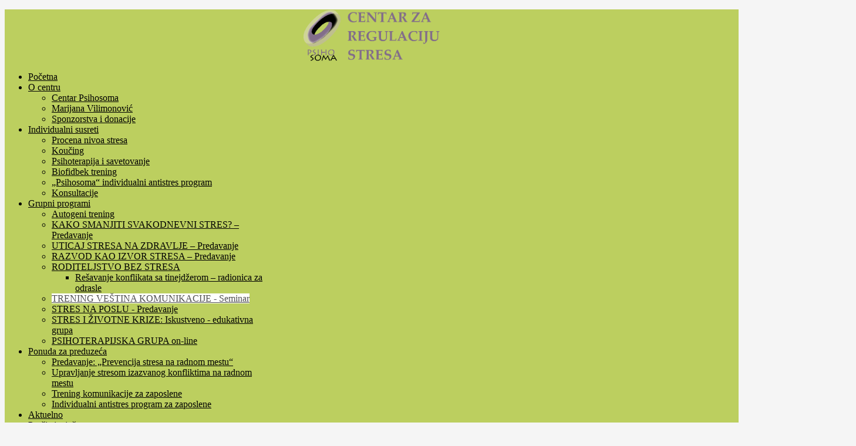

--- FILE ---
content_type: text/html; charset=utf-8
request_url: https://psihosoma.rs/grupni-programi/trening-vestina-komunikacije-seminar
body_size: 11752
content:
<!DOCTYPE HTML>
<html lang="sr-yu" dir="ltr" data-config='{"twitter":0,"plusone":0,"facebook":0,"style":"default"}'>

<head>
<meta charset="utf-8" />
<meta http-equiv="X-UA-Compatible" content="IE=edge,chrome=1">
<meta name="viewport" content="width=device-width, initial-scale=1">
<base href="https://psihosoma.rs/grupni-programi/trening-vestina-komunikacije-seminar" />
	<meta name="description" content="Centar za regulaciju stresa PSIHOSOMA je osnovan sa idejom da najširoj populaciji pruži informacije, veštine i znanja o stresu, uticaju stresa na zdravlje i načinima prevazilaženja stresnih situacija." />
	<meta name="generator" content="SuperSajtovi.rs - profesionalna izrada web sajtova i agencija za digitalni marketing" />
	<title>TRENING VEŠTINA KOMUNIKACIJE - Seminar - Psihosoma - Centar za regulaciju stresa</title>
	<link href="/templates/legend_j3/favicon.ico" rel="shortcut icon" type="image/vnd.microsoft.icon" />
	<link href="https://psihosoma.rs//plugins/content/bt_socialshare/assets/bt_socialshare.css" rel="stylesheet" type="text/css" />
	<link href="/cache/widgetkit/widgetkit-a31855c9.css" rel="stylesheet" type="text/css" />
	<link href="/plugins/system/jce/css/content.css?708f7a22c6527b9a0e73c7ae287272c7" rel="stylesheet" type="text/css" />
	<link href="/plugins/system/jcemediabox/css/jcemediabox.css?1d12bb5a40100bbd1841bfc0e498ce7b" rel="stylesheet" type="text/css" />
	<link href="/plugins/system/jcemediabox/themes/standard/css/style.css?50fba48f56052a048c5cf30829163e4d" rel="stylesheet" type="text/css" />
	<link href="/templates/legend_j3/css/bootstrap.css" rel="stylesheet" type="text/css" />
	<link href="/media/com_rsform/css/front.css?708f7a22c6527b9a0e73c7ae287272c7" rel="stylesheet" type="text/css" />
	<link href="/media/com_acymailing/css/module_default.css?v=1498026122" rel="stylesheet" type="text/css" />
	<script src="/media/jui/js/jquery.min.js?708f7a22c6527b9a0e73c7ae287272c7" type="text/javascript"></script>
	<script src="/media/jui/js/jquery-noconflict.js?708f7a22c6527b9a0e73c7ae287272c7" type="text/javascript"></script>
	<script src="/media/jui/js/jquery-migrate.min.js?708f7a22c6527b9a0e73c7ae287272c7" type="text/javascript"></script>
	<script src="/cache/widgetkit/widgetkit-d6eefc02.js" type="text/javascript"></script>
	<script src="/plugins/system/jcemediabox/js/jcemediabox.js?0c56fee23edfcb9fbdfe257623c5280e" type="text/javascript"></script>
	<script src="/media/com_rsform/js/script.js?708f7a22c6527b9a0e73c7ae287272c7" type="text/javascript"></script>
	<script src="/media/com_acymailing/js/acymailing_module.js?v=570" type="text/javascript" async="async"></script>
	<script src="/media/jui/js/bootstrap.min.js?708f7a22c6527b9a0e73c7ae287272c7" type="text/javascript"></script>
	<script type="text/javascript">
JCEMediaBox.init({popup:{width:"",height:"",legacy:0,lightbox:0,shadowbox:0,resize:1,icons:1,overlay:1,overlayopacity:0.8,overlaycolor:"#000000",fadespeed:500,scalespeed:500,hideobjects:0,scrolling:"fixed",close:2,labels:{'close':'Close','next':'Next','previous':'Previous','cancel':'Cancel','numbers':'{$current} of {$total}'},cookie_expiry:"",google_viewer:0},tooltip:{className:"tooltip",opacity:0.8,speed:150,position:"br",offsets:{x: 16, y: 16}},base:"/",imgpath:"plugins/system/jcemediabox/img",theme:"standard",themecustom:"",themepath:"plugins/system/jcemediabox/themes",mediafallback:0,mediaselector:"audio,video"});RSFormProUtils.addEvent(window, 'load', function(){
	RSFormPro.setHTML5Validation('3', false, {"parent":"","field":"rsform-error"}, 0);  
});	if(typeof acymailing == 'undefined'){
					var acymailing = Array();
				}
				acymailing['NAMECAPTION'] = 'Ime i prezime';
				acymailing['NAME_MISSING'] = 'Molimo unesite vaše ime';
				acymailing['EMAILCAPTION'] = 'E-mail';
				acymailing['VALID_EMAIL'] = 'Molimo unesite valjanu e-mail adresu';
				acymailing['ACCEPT_TERMS'] = 'Molimo proverite Uslove i odredbe';
				acymailing['CAPTCHA_MISSING'] = 'Molimo unesite sigurnosni kod prikazan na slici';
				acymailing['NO_LIST_SELECTED'] = 'Please select the lists you want to subscribe to';
		
                !function(f,b,e,v,n,t,s){if(f.fbq)return;n=f.fbq=function(){n.callMethod?
                n.callMethod.apply(n,arguments):n.queue.push(arguments)};if(!f._fbq)f._fbq=n;
                n.push=n;n.loaded=!0;n.version="2.0";n.queue=[];t=b.createElement(e);t.async=!0;
                t.src=v;s=b.getElementsByTagName(e)[0];s.parentNode.insertBefore(t,s)}(window,
                document,"script","//connect.facebook.net/en_US/fbevents.js");

                fbq("init", "368613810218273");
                fbq("track", "PageView");
            
	</script>
	<meta property="og:type" content="article" />
	<meta property="og:title" content="TRENING VEŠTINA KOMUNIKACIJE - Seminar" />
	<meta property="og:url" content="https://psihosoma.rs/grupni-programi/trening-vestina-komunikacije-seminar" />
	<meta property="og:description" content="2 dana = 16 sati treninga
Na treningu ćete naučiti kako DA:

odlučno izrazite svoj stav i mi&scaron;ljenje
se zauzmete za sebe
smanjite doživljaj nelagodnosti u komunikaciji
prepoznate manipulaciju
uputite i prihvatite pohvalu i kritiku
naučite da kažete NE

* Trening se odvija dva d" />
	<meta property="og:image" content="https://psihosoma.rs/images/vestina-komunikacije.jpg" />

<link rel="apple-touch-icon-precomposed" href="/templates/legend_j3/apple_touch_icon.png" />
<link rel="stylesheet" href="/templates/legend_j3/css/uikit.css" />
<link rel="stylesheet" href="/templates/legend_j3/css/base.css" />
<link rel="stylesheet" href="/templates/legend_j3/css/extensions.css" />
<link rel="stylesheet" href="/templates/legend_j3/css/tools.css" />
<link rel="stylesheet" href="/templates/legend_j3/css/layout.css" />
<link rel="stylesheet" href="/templates/legend_j3/css/menus.css" />
<style>.wrapper, .uk-container { max-width: 1250px; }
.at-boxed .fixed-header {max-width: 1250px; }
.at-full-width .fixed-header {width: 1250px; }
body, pre, .uk-tab > li.uk-active > a, .k2CommentItem a { color: #000000; }
html, body { background-color: #F5F5F5; }
@media (max-width: 959px){ html, .uk-offcanvas-bar, #page { background-color: #9B53BD !important; }}
@media (min-width: 959px) and (max-width: 1080px) {.menubar{display: none} .uk-navbar-toggle {display: block !important}}
a, .wk-slideshow .caption a, .wk-slideshow-scroll .nav li.active span, .loadmore-more, .loadmore-text, .uk-tab > li > a, .uk-button-link, .k2CommentItem span.lcItemTitle a, dl.tabs dt, .sprocket-mosaic-loadmore { color: #3D3D3C; }
a:hover, a:focus, #toolbar ul.menu li a:hover span, .menu-sidebar a.current, .menu-sidebar a:hover, .menu-sidebar li > span:hover, .menu-sidebar a:hover, .k2CommentItem a:hover, .uk-tab > li > a:focus, .uk-tab > li.uk-open > a, .uk-button-link:hover, .uk-button-link:focus, .uk-button-link:active, .uk-button-link.uk-active, .sprocket-mosaic-loadmore:hover { color: #BCCF5F; }
#at-container, .uk-tab > li.uk-active > a, .uk-modal-dialog, #content { background-color: #FFFFFF; }
.footer-body, #copyright p, #footer p, #bottom-c h3.module-title { color: #000000; }
.footer-body a, .footer-body .menu-sidebar a, .footer-body .menu-sidebar li > span, #copyright a, .footer-body .menu-sidebar a.level1 > span i { color: #000000; }
.footer-body a:hover, .footer-body .menu-sidebar a:hover, .footer-body .menu-sidebar li > span:hover, #copyright a:hover  { color: #8F1489; }
.searchbox input::-webkit-input-placeholder { color: #000000; }
.searchbox input::-moz-placeholder { color: #000000; }
.searchbox input, .searchbox button, .searchbox input.placeholder, .uk-search:before { color: #000000; }
.searchbox .results li.results-header, .searchbox .results li.more-results, .searchbox .results li.result { color: #000000; }
.searchbox .results, .searchbox .results li.results-header, .searchbox .results li.more-results, .searchbox .results li.result { background-color: #FFFFFF; }
#article-index, .article-index { background-color: #FFFFFF; }
#toolbar p { color: #000000; }
#header, #toolbar { background-color: #BCCF5F; }
#logo, #header-responsive{ background-color: #BCCF5F; }
.is-sticky .fixed-header{ border-bottom-color: #BCCF5F; }
#bottom-c { background-color: #BCCF5F; }
#slider { background-color: #000000 !important; }
.spotlight .overlay-default, .spotlight .overlay, .sprocket-mosaic-hover { background-color: rgba(0,0,0,0.55) !important; }
.custom-module:before, .mod-overlay .slide-bg:before, .uk-overlay-area { background: rgba(0,0,0,0.55) !important; }
.mod-overlay h1, .mod-overlay h2, .mod-overlay h3, .mod-overlay h4, .mod-overlay h5, .mod-overlay h6, .mod-overlay, .mod-overlay p, .spotlight .overlay-default, .sprocket-mosaic-hover, .mod-overlay .block-icon, .mod-overlay .big-icon{ color: #FFFFFF !important; }
.menu-dropdown a.level1, .menu-dropdown span.level1, .social-icons li a, #header-right p, #header-responsive p, #at-navbar { color: #000000; }
.menu-dropdown .dropdown-bg, .menu-dropdown li.level1.active, .menu-dropdown li.level1:hover, .menu-dropdown li.remain, .uk-dropdown.uk-color{ background-color: #BCCF5F; }
.uk-nav-dropdown > li > a:hover, .uk-nav-dropdown > li > a:focus { background-color: #BCCF5F; }
.menu-dropdown a.level2, .menu-dropdown span.level2, .menu-dropdown a.level3, .menu-dropdown span.level3, .menu-dropdown ul.level3 li, .menu-dropdown a.level4, .menu-dropdown span.level4, .menu-dropdown div.module, .menu-dropdown li.level1.active a.level1, .menu-dropdown span.level1.active, .menu-dropdown li.level1.remain a.level1, .menu-dropdown li.level1:hover .level1, .menu-dropdown li.remain, .menu-dropdown li.remain span.level1, .uk-color .uk-nav-dropdown > li > a, .uk-color .uk-nav-dropdown .uk-nav-header { color: #000000; }
.menu-dropdown li.level2 a:hover, .menu-dropdown a.current.level2, .menu-dropdown a.current.level3, .uk-color .uk-nav-dropdown > li > a:hover, .uk-color .uk-nav-dropdown > li > a:focus { background-color: #FFFFFF; }
.dropdown-bg form.short input, .dropdown-bg form.short a, .menu-dropdown .dropdown-bg div h3 { color: #000000 !important; }
.menu-dropdown a.level2:hover, .menu-dropdown a.level3:hover, .menu-dropdown a.level4:hover, .menu-dropdown a.level2:hover span.subtitle, .menu-dropdown a.current.level2, .menu-dropdown a.current.level3, .menu-dropdown a.current.level4, .menu-dropdown a.current.level2 span.subtitle, .uk-color .uk-nav-dropdown > li > a:hover { color: #505050; }
.iceMenuLiLevel_1 li a.iceMenuTitle:hover { color: #505050 !important; }
.iceMenuLiLevel_1 li a.iceMenuTitle:hover { background: #FFFFFF !important; }
ul.icesubMenu { background: #BCCF5F !important; }
.icemegamenu > ul > li.iceMenuLiLevel_1 > a.iceMenuTitle { color: #000000; }
.icemegamenu > ul > li.active, .icemegamenu ul > li a.iceMenuTitle:hover, .icemegamenu ul > li:hover > a.iceMenuTitle, .icemegamenu ul > ul > li:hover > a.iceMenuTitle, ul.icesubMenu li.active a.iceMenuTitle { background: #BCCF5F; }
.icemegamenu > ul > li a.iceMenuTitle, div.icemegamenu ul#icemegamenu li.active a.icemega_active > span.icemega_title, .icemegamenu > ul > li.active a.iceMenuTitle, .icemegamenu ul > li a.iceMenuTitle:hover, .icemegamenu ul > li:hover > a.iceMenuTitle, .icemegamenu ul > ul > li:hover > a.iceMenuTitle, ul.icesubMenu li.active a.iceMenuTitle { color: #000000; }
.uk-offcanvas-bar { background: #9B53BD; }
.colored .menu-sidebar a.level1, .colored .menu-sidebar span.level1, .colored .menu-sidebar a.level2, .colored .menu-sidebar span.level2, .colored .menu-sidebar a.level3, .colored .menu-sidebar span.level3, .colored .menu-sidebar a.level4, .colored .menu-sidebar span.level4, .colored .menu-sidebar ul.level2 ul { background-color: #F9F9F9; }
.colored .menu-sidebar a, .colored .menu-sidebar li > span { color: #404040; }
.colored a:hover, .colored span:hover, .colored .menu-sidebar li > span:hover { color: #FFFFFF; }
.colored .menu-sidebar li.level1:hover, .colored .menu-sidebar a.level1:hover > span, .colored .menu-sidebar span.level1:hover > span, .colored .menu-sidebar a.level2:hover > span, .colored .menu-sidebar span.level1:hover > span { color: #FFFFFF; }
.colored .menu-sidebar span.parent.active, .colored .menu-sidebar a.active.current, .colored .menu-sidebar a.active { color: #FFFFFF; }
.colored .menu-sidebar span.parent.active, .colored .menu-sidebar a.active.current, .colored .menu-sidebar a.active { background-color: #BCCF5F; }
.colored a:hover, .colored span:hover { background-color: #BCCF5F !important; }
.nav-tabs > li > a:hover, .pager li > a:hover { background-color: #BCCF5F; }
h1, h2, h3, h4, h5, h6, blockquote strong, blockquote p strong, .result h3, header h1.title a, .showhide li .toggle-button, .block-icon, .big-icon { color: #BCCF5F; }
.module-title:before, h1.title:before, #system .item > header .title:before, article header:before { border-bottom-color: #BCCF5F !important; }
#bottom-c { border-top: 1px solid #BCCF5F !important; }
a.uk-button-color, .btn-primary, button.uk-button-color, input[type="submit"].uk-button-color, input[type="submit"].subbutton, input[type="reset"].uk-button-color, input[type="button"].uk-button-color, button[type="submit"].uk-button-color, #content .pagination strong, .uk-event-month, .block-number .bottom, .section-title, a.button_oc, input.button_oc, .price-tag, .tag-body, .tag-body .tag:before, .tagspopular ul li a, .label-info[href], .mejs-controls .mejs-time-rail .mejs-time-loaded, .k2CategoriesListBlock li a, .uk-icon-button, .pager li > a:focus, .sprocket-mosaic-filter li.active, dl.tabs dt.open, .k2CalendarBlock table.calendar tr td.calendarToday{ background-color: #BCCF5F !important; }
.uk-button-default, .uk-button.uk-button-default, .button-more, input[type="submit"], input[type="reset"], input[type="button"], button[type="submit"], #content .pagination a, .price-head, .price-head:before, .uk-tab > li.uk-open > a, #mailto-window button, .btn{ background-color: #EBEBEB; }
a.uk-button-color, .btn-primary, button.uk-button-color, input[type="submit"].uk-button-color, input[type="submit"].subbutton, input[type="reset"].uk-button-color, input[type="button"].uk-button-color, button[type="submit"].uk-button-color, #content .pagination strong, .uk-event-month, .block-number .bottom, .section-title, a.button_oc, input.button_oc, .price-tag, .tag-body, .tag-body .tag:before, .tagspopular ul li a, .k2CategoriesListBlock li a, .uk-icon-button, .sprocket-mosaic-filter li.active, dl.tabs dt.open, .k2CalendarBlock table.calendar tr td.calendarToday{ color: #FFFFFF !important; }
.uk-button-default,  .uk-button.uk-button-default, .button-more, input[type="submit"], input[type="reset"], input[type="button"], button[type="submit"], #content .pagination a, .price-head h3, .uk-tab > li.uk-open > a, .btn{ color: #949494; }
.nav-tabs > li > a:hover, .pager li > a:hover{ background-color: #BCCF5F !important; }
.uk-tab > li > a:hover {background-color: #EBEBEB;} 
.mod-color, .at-mod-color { background-color: #BCCF5F; }
.mod-dark, .at-mod-dark, .mejs-container, .mejs-container .mejs-controls { background-color: #9B53BD; }
.mod-color, .mod-color h1, .mod-color h2, .mod-color h3, .mod-color h4, .mod-color h3 strong, .mod-color blockquote strong, .mod-color .module-title .color, .mod-color a, .mod-color .block-icon, .mod-color .big-icon { color: #3D3C3C !important; }
.mod-dark, .mod-dark h1, .mod-dark h3, .mod-dark h3 strong, .mod-dark blockquote strong, .mod-dark .module-title .color, .mod-dark .block-icon, .mod-dark .big-icon { color: #FFFFFF !important; }
.wk-slideshow-content .caption h1, .wk-slideshow-content .caption h2, .wk-slideshow-content .caption h3, .wk-slideshow-content .caption h4, .wk-slideshow-content .caption p, .static-content h1, .static-content p { background: #BCCF5F; }
.wk-slideshow-content .caption h1, .wk-slideshow-content .caption h2, .wk-slideshow-content .caption h3, .wk-slideshow-content .caption h4, .wk-slideshow-content .caption p, .static-content h1, .static-content p { color: #FFFFFF !important; }
.wk-slideshow-content .nav span { color: #FFFFFF !important; }
.uk-progress .uk-progress-bar { background-color: #BCCF5F; }
.uk-badge, .uk-progress-primary .uk-progress-bar, .uk-button-primary, .uk-button-primary:active, .uk-button-primary.uk-active, .uk-button-primary:hover, .uk-button-primary:focus { background-color: #559FCF; }
.uk-badge-success, .uk-progress-success .uk-progress-bar, .uk-button-success, .uk-button-success:hover, .uk-button-success:focus, .uk-button-success:active, .uk-button-success.uk-active { background-color: #99B11C; }
.uk-badge-danger, .uk-button-danger, .uk-progress-danger .uk-progress-bar, .uk-button-danger:active, .uk-button-danger.uk-active, .uk-button-danger:hover, .uk-button-danger:focus, #k2Container h1 > sup { background-color: #D32B2B; }
.uk-progress-warning .uk-progress-bar, .uk-badge-warning { background-color: #FFA322; }
.uk-text-danger { color: #D32B2B !important; }
.uk-text-success { color: #99B11C !important; }
.uk-text-warning { color: #FFA322 !important; }
#Kunena .kicon-button:link, #Kunena .kicon-button, #kunena .kbutton.kreply-submit, #kpost-buttons .kbutton { background-color: #BCCF5F; }
#Kunena a.kicon-button span, #kpost-buttons .kbutton { color: #FFFFFF; }
#Kunena div.current { border-top-color: #3D3D3C; }
.fc-state-highlight { background: rgba(0,0,0,0.1); }
#sidebar-a { width: 20%; }
#sidebar-b { width: 25%; }
#maininner { width: 55%; }
#maininner, #sidebar-a { position: relative; }
#maininner { left: 20%; }
#sidebar-a { left: -55%; }
#menu .dropdown { width: 400px; }
#menu .columns2 { width: 800px; }
#menu .columns3 { width: 1200px; }
#menu .columns4 { width: 1600px; }</style>
<link rel="stylesheet" href="/templates/legend_j3/css/modules.css" />
<link rel="stylesheet" href="/templates/legend_j3/css/system.css" />
<link rel="stylesheet" href="/templates/legend_j3/css/k2.css" />
<link rel="stylesheet" href="/templates/legend_j3/css/font1/roboto.css" />
<link rel="stylesheet" href="/templates/legend_j3/css/font2/trebuchet.css" />
<link rel="stylesheet" href="/templates/legend_j3/css/font3/trebuchet.css" />
<link rel="stylesheet" href="/templates/legend_j3/css/font4/roboto.css" />
<link rel="stylesheet" href="/templates/legend_j3/css/responsive.css" />
<link rel="stylesheet" href="/templates/legend_j3/css/print.css" />
<link rel="stylesheet" href="/templates/legend_j3/css/custom.css" />
<link rel="stylesheet" href="/templates/legend_j3/fonts/roboto.css" />
<script src="/templates/legend_j3/warp/js/warp.js"></script>
<script src="/templates/legend_j3/warp/js/responsive.js"></script>
<script src="/templates/legend_j3/warp/js/accordionmenu.js"></script>
<script src="/templates/legend_j3/warp/js/dropdownmenu.js"></script>
<script src="/templates/legend_j3/warp/js/uikit.min.js"></script>
<script src="/templates/legend_j3/js/template.js"></script>
<style>
	/*custom css*/
	</style>
</head>

<body id="page" class="page sidebar-a-left sidebar-b-right sidebars-2  isblog  at-boxed">

	
	<div class="sheet uk-clearfix bg_texture_1">
		<div id="at-container"  class="wrapper"  >

		 	<header id="header" class="">
		 		<div class=" grid-block uk-container wrapper  ">
		 						
					<div id="toolbar">
						<div class="grid-block wrapper  ">
															
							
															<div class="search-box no-margin"><div id="search">
<div
	 >
	<div class="wrapper"><p style="text-align: right;"><a href="/index.php"><img src="/images/logo-PSIHOSOMA.png" alt="logo PSIHOSOMA" width="241" height="90" style="display: block; margin: 5px auto;" /></a></p></div>
</div></div></div>
													</div>
					</div>
				
					

			 		<div class="headerbar">
						<!-- logo -->
						
						<!-- off-canvas link -->
						<a href="#offcanvas" id="at-navbar" class="uk-hidden-large uk-navbar-toggle uk-float-right" data-uk-offcanvas></a>
						
						<div class="menubar">
								
								<nav id="menu"><ul class="menu menu-dropdown">
<li class="level1 item764"><a href="/" class="level1"><span>Početna</span></a></li><li class="level1 item848 parent"><a href="#" class="level1 parent"><span>O centru</span></a><div class="dropdown columns1"><div class="dropdown-bg"><div><div class="width100 column"><ul class="nav-child unstyled small level2"><li class="level2 item935"><a href="/o-centru/centar-psihosoma" class="level2"><span>Centar Psihosoma</span></a></li><li class="level2 item936"><a href="/o-centru/rec-osnivaca" class="level2"><span>Marijana Vilimonović</span></a></li><li class="level2 item944"><a href="/o-centru/sponzorstva-i-donacije" class="level2"><span>Sponzorstva i donacije</span></a></li></ul></div></div></div></div></li><li class="level1 item844 parent"><a href="/individualni-susreti" class="level1 parent"><span>Individualni susreti</span></a><div class="dropdown columns1"><div class="dropdown-bg"><div><div class="width100 column"><ul class="nav-child unstyled small level2"><li class="level2 item919"><a href="/individualni-susreti/procena-nivoa-stresa" class="level2"><span>Procena nivoa stresa</span></a></li><li class="level2 item921"><a href="/individualni-susreti/koucing" class="level2"><span>Koučing</span></a></li><li class="level2 item922"><a href="/individualni-susreti/psihoterapija-i-savetovanje" class="level2"><span>Psihoterapija i savetovanje</span></a></li><li class="level2 item920"><a href="/individualni-susreti/biofidbek-trening" class="level2"><span>Biofidbek trening</span></a></li><li class="level2 item923"><a href="/individualni-susreti/psihosoma-individualni-antistres-program" class="level2"><span>„Psihosoma“ individualni antistres program</span></a></li><li class="level2 item924"><a href="/individualni-susreti/konsultacije" class="level2"><span>Konsultacije</span></a></li></ul></div></div></div></div></li><li class="level1 item851 parent active"><a href="/grupni-programi" class="level1 parent active"><span>Grupni programi</span></a><div class="dropdown columns1"><div class="dropdown-bg"><div><div class="width100 column"><ul class="nav-child unstyled small level2"><li class="level2 item929"><a href="/grupni-programi/autogeni-trening" class="level2"><span>Autogeni trening</span></a></li><li class="level2 item927"><a href="/grupni-programi/kako-smanjiti-svakodnevni-stres-predavanje" class="level2"><span>KAKO SMANJITI SVAKODNEVNI STRES? – Predavanje</span></a></li><li class="level2 item928"><a href="/grupni-programi/uticaj-stresa-na-zdravlje-predavanje" class="level2"><span>UTICAJ STRESA NA ZDRAVLJE – Predavanje</span></a></li><li class="level2 item930"><a href="/grupni-programi/razvod-kao-izvor-stresa-predavanje" class="level2"><span>RAZVOD KAO IZVOR STRESA – Predavanje</span></a></li><li class="level2 item931 parent"><a href="/grupni-programi/roditeljstvo-bez-stresa" class="level2 parent"><span>RODITELJSTVO BEZ STRESA</span></a><ul class="nav-child unstyled small level3"><li class="level3 item985"><a href="/grupni-programi/roditeljstvo-bez-stresa/resavanje-konflikata-sa-tinejdzerom-radionica-za-odrasle" class="level3"><span>Rešavanje konflikata sa tinejdžerom – radionica za odrasle</span></a></li></ul></li><li class="level2 item847 active current"><a href="/grupni-programi/trening-vestina-komunikacije-seminar" class="level2 active current"><span>TRENING VEŠTINA KOMUNIKACIJE - Seminar</span></a></li><li class="level2 item992"><a href="/grupni-programi/stres-na-poslu" class="level2"><span>STRES NA POSLU - Predavanje</span></a></li><li class="level2 item996"><a href="/grupni-programi/stres-i-zivotne-krize-iskustveno-edukativna-grupa" class="level2"><span>STRES I ŽIVOTNE KRIZE: Iskustveno - edukativna grupa</span></a></li><li class="level2 item1026"><a href="/grupni-programi/psihoterapijska-grupa-on-line" class="level2"><span>PSIHOTERAPIJSKA GRUPA on-line</span></a></li></ul></div></div></div></div></li><li class="level1 item937 parent"><a href="/ponuda-za-preduzeca" class="level1 parent"><span>Ponuda za preduzeća</span></a><div class="dropdown columns1"><div class="dropdown-bg"><div><div class="width100 column"><ul class="nav-child unstyled small level2"><li class="level2 item938"><a href="/ponuda-za-preduzeca/predavanje-prevencija-stresa-na-radnom-mestu" class="level2"><span>Predavanje: „Prevencija stresa na radnom mestu“</span></a></li><li class="level2 item939"><a href="#" class="level2"><span>Upravljanje stresom izazvanog konfliktima na radnom mestu</span></a></li><li class="level2 item940"><a href="/ponuda-za-preduzeca/trening-komunikacije-za-zaposlene" class="level2"><span>Trening komunikacije za zaposlene</span></a></li><li class="level2 item941"><a href="/ponuda-za-preduzeca/individualni-antistres-program-za-zaposlene" class="level2"><span>Individualni antistres program za zaposlene</span></a></li></ul></div></div></div></div></li><li class="level1 item925"><a href="/aktuelno" class="level1"><span>Aktuelno</span></a></li><li class="level1 item852 parent"><a href="/procitajte-jos-o" class="level1 parent"><span>Pročitajte još...</span></a><div class="dropdown columns1"><div class="dropdown-bg"><div><div class="width100 column"><ul class="nav-child unstyled small level2"><li class="level2 item979"><a href="/procitajte-jos-o/zabrane-u-partnerskom-odnosu" class="level2"><span>Zabrane u partnerskom odnosu</span></a></li><li class="level2 item980"><a href="/procitajte-jos-o/sudbonosno-ne" class="level2"><span>Sudbonosno „Ne“</span></a></li><li class="level2 item981"><a href="/procitajte-jos-o/stres-na-poslu" class="level2"><span>Stres na poslu</span></a></li><li class="level2 item982"><a href="/procitajte-jos-o/razvod-kao-izvor-stresa" class="level2"><span>Razvod kao izvor stresa</span></a></li><li class="level2 item983"><a href="/procitajte-jos-o/izbor-partnera-izbor-drugog-roditelja" class="level2"><span>Izbor partnera – izbor drugog roditelja</span></a></li><li class="level2 item986"><a href="/procitajte-jos-o/kako-radi-biofidbek" class="level2"><span>Kako radi biofidbek?</span></a></li><li class="level2 item987"><a href="/procitajte-jos-o/nije-lako-biti-srecan" class="level2"><span>Nije lako biti srećan</span></a></li><li class="level2 item988"><a href="/procitajte-jos-o/pod-teretom-neizgovorenih-reci" class="level2"><span>Pod teretom neizgovorenih reči</span></a></li><li class="level2 item989"><a href="/procitajte-jos-o/sreca-dolazi-vikendom-ocevi-i-deca-posle-razvoda" class="level2"><span>Sreća dolazi vikendom - očevi i deca posle razvoda</span></a></li><li class="level2 item990"><a href="/procitajte-jos-o/kako-preziveti-prva-odvajanja-od-deteta" class="level2"><span>Kako preživeti prva odvajanja od deteta?</span></a></li><li class="level2 item994"><a href="/procitajte-jos-o/prijemni-ispiti-i-stres-kako-da-pomognemo-detetu" class="level2"><span>Prijemni ispiti i stres - kako da pomognemo detetu?</span></a></li><li class="level2 item995"><a href="/procitajte-jos-o/kako-da-pruzimo-podrsku-osobi-oboleloj-od-karcinoma" class="level2"><span>Kako da pružimo podršku osobi oboleloj od karcinoma</span></a></li><li class="level2 item997"><a href="/procitajte-jos-o/stres-i-anksioznost-razlike" class="level2"><span>Stres i anksioznost, razlike</span></a></li><li class="level2 item1024"><a href="/procitajte-jos-o/razgovor-sa-decom-o-pucnjavi-u-skoli" class="level2"><span>Razgovor sa decom o pucnjavi u školi</span></a></li><li class="level2 item1025"><a href="/procitajte-jos-o/psihosomatika-odnos-duse-i-tela" class="level2"><span>Psihosomatika: odnos duše i tela</span></a></li><li class="level2 item1027"><a href="/procitajte-jos-o/kako-se-izboriti-sa-stresom" class="level2"><span>Kako se izboriti sa stresom?</span></a></li><li class="level2 item1028"><a href="/procitajte-jos-o/socijalna-podska-amortizuje-negativan-uticaj-stresa-na-zdravlje" class="level2"><span>Socijalna podrška "amortizer" stresa</span></a></li><li class="level2 item1029"><a href="/procitajte-jos-o/sest-mitova-o-stresu" class="level2"><span>Šest mitova o stresu</span></a></li><li class="level2 item1030"><a href="/procitajte-jos-o/gubitak-kao-stresni-dogadjaj" class="level2"><span>Gubitak kao stresni događaj</span></a></li></ul></div></div></div></div></li><li class="level1 item854"><a href="/kontakt" class="level1"><span>Kontakt</span></a></li></ul></nav>
													</div>	

						<!-- header-right -->
											</div>
				</div>

			</header>

			
			
			
			
						
				<!-- breadcrumbs -->
									<section id="breadcrumbs">
						<div class="wrapper grid-block">
						<a href="https://psihosoma.rs" class="home"></a>
						<div class="breadcrumbs"><a href="/">Početna strana</a><i class="uk-icon-angle-right"></i><a href="/grupni-programi">Grupni programi</a><i class="uk-icon-angle-right"></i><strong>TRENING VEŠTINA KOMUNIKACIJE - Seminar</strong></div>						</div>
					</section>
								
				<!-- top-a -->
								
				<!-- top-b -->
					

			

			
			<div class="uk-container uk-container-center grid-block">
								<div id="main" class="grid-block">
				
					<div id="maininner" class="grid-box">
						
												

												<section id="content" class="grid-block"><div id="system-message-container">
	</div>


<div id="system">

	
	<article class="item">

		
				<header>

			<h1 class="title">Trening veština komunikacije  - Asertivni trening</h1>

										
							
			
		</header>
			
		
		<div class="content clearfix">

		
<img class="size-auto align-right" src="/images/vestina-komunikacije.jpg" alt="" /><div class="bt-social-share bt-social-share-above"><div class="bt-social-share-button bt-facebook-share-button"><img class="fb-share" src="https://psihosoma.rs//plugins/content/bt_socialshare/assets/share.png" onClick="window.open('http://www.facebook.com/sharer.php?u='+encodeURIComponent('https://psihosoma.rs/grupni-programi/trening-vestina-komunikacije-seminar')+'&t='+encodeURIComponent('Trening veština komunikacije  - Asertivni trening'),'sharer','toolbar=0,status=0,left='+((screen.width/2)-300)+',top='+((screen.height/2)-200)+',width=600,height=360');" href="javascript: void(0)" /></div><div class="bt-social-share-button bt-facebook-like-button"><fb:like send="false" colorscheme="light" font="arial" href="https://psihosoma.rs/grupni-programi/trening-vestina-komunikacije-seminar" layout="button_count" width="70" show_faces="true" action="like"></fb:like></div><div class="bt-social-share-button bt-twitter-button" style="width:80px"><a href="http://twitter.com/share" class="twitter-share-button" 
						  data-via="BowThemes" 
						  data-url="https://psihosoma.rs/grupni-programi/trening-vestina-komunikacije-seminar" 
						  data-size="medium"
						  data-lang="sr"
						  data-count="horizontal" >Twitter</a></div><div class="bt-social-share-button bt-linkedin-button"><script type="IN/share" data-url="https://psihosoma.rs/grupni-programi/trening-vestina-komunikacije-seminar"
						 data-showzero="false"
						 data-counter="right"></script></div><div class="bt-social-share-button bt-dig-button"><img class="digg-share" src="https://psihosoma.rs//plugins/content/bt_socialshare/assets/digg-compact.gif" onClick="window.open('http://digg.com/submit?url='+encodeURIComponent('https://psihosoma.rs/grupni-programi/trening-vestina-komunikacije-seminar')+'&title='+encodeURIComponent('TRENING VEŠTINA KOMUNIKACIJE - Seminar'),'sharer','toolbar=0,status=0,left='+((screen.width/2)-300)+',top='+((screen.height/2)-200)+',width=600,height=360');" href="javascript: void(0)" /></div></div><p><strong>2 dana = 16 sati treninga</strong></p>
<p><strong>Na treningu ćete naučiti kako DA:</strong></p>
<ul>
<li>odlučno izrazite svoj stav i mi&scaron;ljenje</li>
<li>se zauzmete za sebe</li>
<li>smanjite doživljaj nelagodnosti u komunikaciji</li>
<li>prepoznate manipulaciju</li>
<li>uputite i prihvatite pohvalu i kritiku</li>
<li>naučite da kažete NE</li>
</ul>
<p>* Trening se odvija dva dana, ukupno 16 sati treninga (2x8)</p>
<p>Trening vodi dipl.psiholog Milica Jokić, sertifikovani trener asertivne komunikacije</p>
<p>Prijavite se na vreme, broj učesnika: od 4 do 12.<span style="color: red;"></span></p>
<p>Kotizacija : 6.000 din</p>
<p>&nbsp;</p>
<p><em>Naredni "Trening ve&scaron;tina komunikacije" će se održati 06. i 07. oktobra 2018. godine od 10-18 h u prostorijama Centra Psihosoma (Beograd-Palilula) . Prijave su u toku.</em></p>
<p>Prijavite se ili dodatno informi&scaron;ite putem kontakt formulara na ovom sajtu ili porukom na broj 065/3695509. Kontaktiraćemo Vas u najkraćem roku nakon prijema Va&scaron;e poruke.</p>
<h2>Povezani tekstovi</h2>
<ul class="menu menu-sidebar">
<li class="level1 item951"><a href="/grupni-programi/kako-smanjiti-svakodnevni-stres-predavanje" class="level1">Kako smanjiti svakodnevni stres?</a></li>
<li class="level1 item952 active current"><a href="/grupni-programi/uticaj-stresa-na-zdravlje-predavanje" class="level1 active current">Uticaj stresa na zdravlje</a></li>
<li class="level1 item953"><a href="/grupni-programi/marital-stress-radionica" class="level1">Marital Stress</a></li>
<li class="level1 item954"><a href="/grupni-programi/razvod-kao-izvor-stresa-predavanje" class="level1">Razvod kao izvor stresa</a></li>
<li class="level1 item955"><a href="/?Itemid=931" class="level1">Roditeljstvo bez stresa</a></li>
</ul><div id="fb-root"></div>
				<script>(function(d, s, id) {
				  var js, fjs = d.getElementsByTagName(s)[0];
				  if (d.getElementById(id)) {return;}
				  js = d.createElement(s); js.id = id;
				  js.src = "//connect.facebook.net/sr_YU/all.js#xfbml=1";
				  fjs.parentNode.insertBefore(js, fjs);
				}(document, 'script', 'facebook-jssdk'));</script><script src="//platform.twitter.com/widgets.js" type="text/javascript"></script><script type="text/javascript" src="//platform.linkedin.com/in.js">lang: sr_YU</script>		</div>

								
		
		
		
			
	</article>

</div></section>
						
						
												
						
					</div>
					
										<aside id="sidebar-a" class="grid-box"><div class="grid-box width100 grid-v"><div class="module mod-box  deepest">

			
<div
	 >
	<div class="wrapper"><p><h4 class="module-title">Psihosoma individualni antistres program</h4></p>
<p><a href="/individualni-susreti/psihosoma-individualni-antistres-program" title="Individualni stres program"><img src="/images/psihosoma-antistres-program.jpg" alt="psihosoma antistres program" /></a></p>
<p><a class="uk-button-color uk-float-right uk-button" href="/individualni-susreti/psihosoma-individualni-antistres-program" target="_self">Saznajte vi&scaron;e</a></p></div>
</div>		
</div></div><div class="grid-box width100 grid-v"><div class="module mod-box mod-color deepest">

		<h3 class="module-title">Kalendar događaja</h3>	
<div
	 >
	<div class="wrapper"><h3>&nbsp;</h3>
<p><a href="/individualni-susreti/savetovanje">Psihološko savetovanje</a></p>
<p>Psihoterapija</p>
<p>Konsultacije</p>
<p><em>Zakazivanje : 0653695509</em></p>
<p>&nbsp;</p>
<p><a href="/grupni-programi/psihoterapijska-grupa-on-line">Grupna psihoterapija</a>&nbsp;on-line</p>
<p>formiranje grupe koja počinje sa radom</p>
<p>19.11.2024.god.</p>
<p>prijave su otvorene</p>
<h3>&nbsp;</h3>
<h3>&nbsp;</h3>
<h3>&nbsp;</h3>
<p>&nbsp;</p></div>
</div>		
</div></div></aside>
										
										<aside id="sidebar-b" class="grid-box"><div class="grid-box width100 grid-v"><div class="module mod-box  deepest">

		<h3 class="module-title">Forma za prijavu</h3>	
<div class="rsform">
	<form method="post"  id="userForm" action="https://psihosoma.rs/grupni-programi/trening-vestina-komunikacije-seminar"><fieldset class="formFieldset">
		
		<!-- Do not remove this ID, it is used to identify the page so that the pagination script can work correctly -->
	<ol class="formContainer" id="rsform_3_page_0">
		<li class="rsform-block rsform-block-program">
			<div class="formCaption2">Naziv programa za koji se prijavljujete:(*)</div>
			<div class="formBody"><input type="text" value="" size="35" name="form[program]" id="program" class="rsform-input-box" aria-required="true" /><span class="formClr"><span id="component28" class="formNoError">Invalid Input</span></span></div>
			<div class="formDescription"></div>
		</li>
		<li class="rsform-block rsform-block-ime">
			<div class="formCaption2">Ime i prezime:(*)</div>
			<div class="formBody"><input type="text" value="" size="35" name="form[ime]" id="ime" class="rsform-input-box" aria-required="true" /><span class="formClr"><span id="component23" class="formNoError">Invalid Input</span></span></div>
			<div class="formDescription"></div>
		</li>
		<li class="rsform-block rsform-block-email">
			<div class="formCaption2">E-mail:(*)</div>
			<div class="formBody"><input type="text" value="" size="35" name="form[email]" id="email" class="rsform-input-box" aria-required="true" /><span class="formClr"><span id="component24" class="formNoError">Neispravna e-mail adresa.</span></span></div>
			<div class="formDescription"></div>
		</li>
		<li class="rsform-block rsform-block-telefon">
			<div class="formCaption2">Broj telefona:(*)</div>
			<div class="formBody"><input type="text" value="" size="35" name="form[telefon]" id="telefon" class="rsform-input-box" aria-required="true" /><span class="formClr"><span id="component29" class="formNoError">Invalid Input</span></span></div>
			<div class="formDescription"></div>
		</li>
		<li class="rsform-block rsform-block-poruka">
			<div class="formCaption2">Vaša poruka:(*)</div>
			<div class="formBody"><textarea cols="50" rows="5" name="form[poruka]" id="poruka" class="rsform-text-box" aria-required="true"></textarea><span class="formClr"><span id="component25" class="formNoError">Niste uneli poruku</span></span></div>
			<div class="formDescription"></div>
		</li>
		<li class="rsform-block rsform-block-captcha">
			<div class="formCaption2">Unesite tekst sa slike:(*)</div>
			<div class="formBody"><img src="/component/rsform/?task=captcha&amp;componentId=26&amp;format=image&amp;sid=866896402" id="captcha26" alt="Unesite tekst sa slike:" /><br/><input type="text" value="" name="form[captcha]" id="captchaTxt26" style="text-align:center;width:75px;" class="rsform-captcha-box" aria-required="true" /> <a href="javascript:void(0)" class="rsform-captcha-refresh-button" onclick="RSFormPro.refreshCaptcha('26', '/component/rsform/?task=captcha&amp;componentId=26&amp;format=image'); return false;">Drugi tekst</a><span class="formClr"><span id="component26" class="formNoError">Neispravno. Pokušajte ponovo.</span></span></div>
			<div class="formDescription"></div>
		</li>
		<li class="rsform-block rsform-block-send">
			<div class="formCaption2"></div>
			<div class="formBody"><input type="submit" name="form[send]" id="send" class="rsform-submit-button" value="Po&scaron;aljite" /><span class="formClr"></span></div>
			<div class="formDescription"></div>
		</li>
	</ol>
</fieldset><input type="hidden" name="form[formId]" value="3"/></form></div>		
</div></div><div class="grid-box width100 grid-v"><div class="module mod-box  deepest">

		<h3 class="module-title">Prijavite se na newsletter</h3>	<div class="acymailing_module" id="acymailing_module_formAcymailing29721">
	<div class="acymailing_fulldiv" id="acymailing_fulldiv_formAcymailing29721"  >
		<form id="formAcymailing29721" action="/grupni-programi/trening-vestina-komunikacije-seminar" onsubmit="return submitacymailingform('optin','formAcymailing29721')" method="post" name="formAcymailing29721"  >
		<div class="acymailing_module_form" >
			<div class="acymailing_introtext">Ukoliko želite da primate informacije o budućim događajima prijavite se na naš newsletter.</div>			<div class="acymailing_form">
					<p class="onefield fieldacyname" id="field_name_formAcymailing29721">							<span class="acyfield_name acy_requiredField"><input id="user_name_formAcymailing29721"  onfocus="if(this.value == 'Ime i prezime') this.value = '';" onblur="if(this.value=='') this.value='Ime i prezime';" class="inputbox" type="text" name="user[name]" style="width:100%" value="Ime i prezime" title="Ime i prezime"/></span>
							</p><p class="onefield fieldacyemail" id="field_email_formAcymailing29721">							<span class="acyfield_email acy_requiredField"><input id="user_email_formAcymailing29721"  onfocus="if(this.value == 'E-mail') this.value = '';" onblur="if(this.value=='') this.value='E-mail';" class="inputbox" type="text" name="user[email]" style="width:100%" value="E-mail" title="E-mail" /></span>
							</p>
					
					<p class="acysubbuttons">
												<input class="button subbutton btn btn-primary" type="submit" value="Prijavite se" name="Submit" onclick="try{ return submitacymailingform('optin','formAcymailing29721'); }catch(err){alert('The form could not be submitted '+err);return false;}"/>
											</p>
				</div>
						<input type="hidden" name="ajax" value="0"/>
			<input type="hidden" name="acy_source" value="module_552" />
			<input type="hidden" name="ctrl" value="sub"/>
			<input type="hidden" name="task" value="notask"/>
			<input type="hidden" name="redirect" value="https%3A%2F%2Fpsihosoma.rs%2Fgrupni-programi%2Ftrening-vestina-komunikacije-seminar"/>
			<input type="hidden" name="redirectunsub" value="https%3A%2F%2Fpsihosoma.rs%2Fgrupni-programi%2Ftrening-vestina-komunikacije-seminar"/>
			<input type="hidden" name="option" value="com_acymailing"/>
						<input type="hidden" name="hiddenlists" value="1"/>
			<input type="hidden" name="acyformname" value="formAcymailing29721" />
									</div>
		</form>
	</div>
	</div>
		
</div></div></aside>
					
				</div>
							
			</div>


			<!-- bottom block -->
			
			<!-- bottom-c -->
			<section id="bottom-c">
				<div class="uk-container uk-container-center footer-body">
											<div class="grid-box width33 grid-h"><div class="module mod-box  deepest">

		<h3 class="module-title">Individualni susreti</h3>	<ul class="menu menu-sidebar">
<li class="level1 item945"><a href="/individualni-susreti/procena-nivoa-stresa" class="level1"><span>Procena nivoa stresa</span></a></li><li class="level1 item946"><a href="/individualni-susreti/koucing" class="level1"><span>Koučing</span></a></li><li class="level1 item947"><a href="/psihoterapija-i-savetovanje" class="level1"><span>Psihoterapija i psihološko savetovanje</span></a></li><li class="level1 item948"><a href="/individualni-susreti/biofidbek-trening" class="level1"><span>Biofidbek trening</span></a></li><li class="level1 item949"><a href="/individualni-susreti/psihosoma-individualni-antistres-program" class="level1"><span>„Psihosoma“ individualni antistres program</span></a></li><li class="level1 item950"><a href="/individualni-susreti/konsultacije" class="level1"><span>Konsultacije</span></a></li></ul>		
</div></div><div class="grid-box width33 grid-h"><div class="module mod-box  deepest">

		<h3 class="module-title">Grupni programi</h3>	<ul class="menu menu-sidebar">
<li class="level1 item953"><a href="/grupni-programi/autogeni-trening" class="level1"><span>Autogeni trening</span></a></li><li class="level1 item951"><a href="/grupni-programi/kako-smanjiti-svakodnevni-stres-predavanje" class="level1"><span>Kako smanjiti svakodnevni stres?</span></a></li><li class="level1 item952"><a href="/grupni-programi/uticaj-stresa-na-zdravlje-predavanje" class="level1"><span>Uticaj stresa na zdravlje</span></a></li><li class="level1 item954"><a href="/grupni-programi/razvod-kao-izvor-stresa-predavanje" class="level1"><span>Razvod kao izvor stresa</span></a></li><li class="level1 item955"><a href="/grupni-programi/roditeljstvo-bez-stresa" class="level1"><span>Roditeljstvo bez stresa</span></a></li><li class="level1 item956 active current"><a href="/grupni-programi/trening-vestina-komunikacije-seminar" class="level1 active current"><span>Trening veština komunikacije</span></a></li><li class="level1 item991"><a href="/stres-na-poslu" class="level1"><span>STRES NA POSLU</span></a></li></ul>		
</div></div><div class="grid-box width33 grid-h"><div class="module mod-box  deepest">

		<h3 class="module-title">Ponuda za preduzeća</h3>	<ul class="menu menu-sidebar">
<li class="level1 item960"><a href="/ponuda-za-preduzeca/predavanje-prevencija-stresa-na-radnom-mestu" class="level1"><span>Predavanje: „Prevencija stresa na radnom mestu“</span></a></li><li class="level1 item961"><a href="/?Itemid=939" class="level1"><span>Upravljanje stresom izazvanog konfliktima na radnom mestu</span></a></li><li class="level1 item962"><a href="/ponuda-za-preduzeca/trening-komunikacije-za-zaposlene" class="level1"><span>Trening komunikacije za zaposlene</span></a></li><li class="level1 item963"><a href="/ponuda-za-preduzeca/individualni-antistres-program-za-zaposlene" class="level1"><span>Individualni antistres program za zaposlene</span></a></li></ul>		
</div></div>									</div>
				
									<section id="copyright">
						<div class="module   deepest">

			
<div
	 >
	<div class="wrapper"><p style="text-align: center;">Copyright © Centar Psihosoma, Beograd. Sva prava zadržana. <a href="http://www.supersajtovi.rs" target="_blank" rel="noopener">Izrada sajta: SuperSajtovi.rs</a> &amp; <a href="http://copywritingtim.com/" target="_blank" rel="noopener">CoArt</a></p></div>
</div>		
</div>					</section>
				
			</section>
		
		</div>

		<!-- debug -->
				
				<a id="totop-scroller" href="#page" data-uk-smooth-scroll></a>
				
		<!-- modal-a -->
			

		<!-- modal-b -->
			

		<!-- modal-c -->
		
		
		<!-- off-canvas -->
		<div id="offcanvas" class="uk-offcanvas">
			<div class="uk-offcanvas-bar">
				<div class="module canvas-menu  deepest">

			<ul class="menu uk-nav-offcanvas">
<li class="level1 item764"><a href="/" class="level1"><span>Početna</span></a></li><li class="level1 item848 parent"><a href="#" class="level1 parent"><span>O centru</span></a><ul class="nav-child unstyled small level2"><li class="level2 item935"><a href="/o-centru/centar-psihosoma" class="level2"><span>Centar Psihosoma</span></a></li><li class="level2 item936"><a href="/o-centru/rec-osnivaca" class="level2"><span>Marijana Vilimonović</span></a></li><li class="level2 item944"><a href="/o-centru/sponzorstva-i-donacije" class="level2"><span>Sponzorstva i donacije</span></a></li></ul></li><li class="level1 item844 parent"><a href="/individualni-susreti" class="level1 parent"><span>Individualni susreti</span></a><ul class="nav-child unstyled small level2"><li class="level2 item919"><a href="/individualni-susreti/procena-nivoa-stresa" class="level2"><span>Procena nivoa stresa</span></a></li><li class="level2 item921"><a href="/individualni-susreti/koucing" class="level2"><span>Koučing</span></a></li><li class="level2 item922"><a href="/individualni-susreti/psihoterapija-i-savetovanje" class="level2"><span>Psihoterapija i savetovanje</span></a></li><li class="level2 item920"><a href="/individualni-susreti/biofidbek-trening" class="level2"><span>Biofidbek trening</span></a></li><li class="level2 item923"><a href="/individualni-susreti/psihosoma-individualni-antistres-program" class="level2"><span>„Psihosoma“ individualni antistres program</span></a></li><li class="level2 item924"><a href="/individualni-susreti/konsultacije" class="level2"><span>Konsultacije</span></a></li></ul></li><li class="level1 item851 parent active"><a href="/grupni-programi" class="level1 parent active"><span>Grupni programi</span></a><ul class="nav-child unstyled small level2"><li class="level2 item929"><a href="/grupni-programi/autogeni-trening" class="level2"><span>Autogeni trening</span></a></li><li class="level2 item927"><a href="/grupni-programi/kako-smanjiti-svakodnevni-stres-predavanje" class="level2"><span>KAKO SMANJITI SVAKODNEVNI STRES? – Predavanje</span></a></li><li class="level2 item928"><a href="/grupni-programi/uticaj-stresa-na-zdravlje-predavanje" class="level2"><span>UTICAJ STRESA NA ZDRAVLJE – Predavanje</span></a></li><li class="level2 item930"><a href="/grupni-programi/razvod-kao-izvor-stresa-predavanje" class="level2"><span>RAZVOD KAO IZVOR STRESA – Predavanje</span></a></li><li class="level2 item931 parent"><a href="/grupni-programi/roditeljstvo-bez-stresa" class="level2 parent"><span>RODITELJSTVO BEZ STRESA</span></a><ul class="nav-child unstyled small level3"><li class="level3 item985"><a href="/grupni-programi/roditeljstvo-bez-stresa/resavanje-konflikata-sa-tinejdzerom-radionica-za-odrasle" class="level3"><span>Rešavanje konflikata sa tinejdžerom – radionica za odrasle</span></a></li></ul></li><li class="level2 item847 active current"><a href="/grupni-programi/trening-vestina-komunikacije-seminar" class="level2 active current"><span>TRENING VEŠTINA KOMUNIKACIJE - Seminar</span></a></li><li class="level2 item992"><a href="/grupni-programi/stres-na-poslu" class="level2"><span>STRES NA POSLU - Predavanje</span></a></li><li class="level2 item996"><a href="/grupni-programi/stres-i-zivotne-krize-iskustveno-edukativna-grupa" class="level2"><span>STRES I ŽIVOTNE KRIZE: Iskustveno - edukativna grupa</span></a></li><li class="level2 item1026"><a href="/grupni-programi/psihoterapijska-grupa-on-line" class="level2"><span>PSIHOTERAPIJSKA GRUPA on-line</span></a></li></ul></li><li class="level1 item937 parent"><a href="/ponuda-za-preduzeca" class="level1 parent"><span>Ponuda za preduzeća</span></a><ul class="nav-child unstyled small level2"><li class="level2 item938"><a href="/ponuda-za-preduzeca/predavanje-prevencija-stresa-na-radnom-mestu" class="level2"><span>Predavanje: „Prevencija stresa na radnom mestu“</span></a></li><li class="level2 item939"><a href="#" class="level2"><span>Upravljanje stresom izazvanog konfliktima na radnom mestu</span></a></li><li class="level2 item940"><a href="/ponuda-za-preduzeca/trening-komunikacije-za-zaposlene" class="level2"><span>Trening komunikacije za zaposlene</span></a></li><li class="level2 item941"><a href="/ponuda-za-preduzeca/individualni-antistres-program-za-zaposlene" class="level2"><span>Individualni antistres program za zaposlene</span></a></li></ul></li><li class="level1 item925"><a href="/aktuelno" class="level1"><span>Aktuelno</span></a></li><li class="level1 item852 parent"><a href="/procitajte-jos-o" class="level1 parent"><span>Pročitajte još...</span></a><ul class="nav-child unstyled small level2"><li class="level2 item979"><a href="/procitajte-jos-o/zabrane-u-partnerskom-odnosu" class="level2"><span>Zabrane u partnerskom odnosu</span></a></li><li class="level2 item980"><a href="/procitajte-jos-o/sudbonosno-ne" class="level2"><span>Sudbonosno „Ne“</span></a></li><li class="level2 item981"><a href="/procitajte-jos-o/stres-na-poslu" class="level2"><span>Stres na poslu</span></a></li><li class="level2 item982"><a href="/procitajte-jos-o/razvod-kao-izvor-stresa" class="level2"><span>Razvod kao izvor stresa</span></a></li><li class="level2 item983"><a href="/procitajte-jos-o/izbor-partnera-izbor-drugog-roditelja" class="level2"><span>Izbor partnera – izbor drugog roditelja</span></a></li><li class="level2 item986"><a href="/procitajte-jos-o/kako-radi-biofidbek" class="level2"><span>Kako radi biofidbek?</span></a></li><li class="level2 item987"><a href="/procitajte-jos-o/nije-lako-biti-srecan" class="level2"><span>Nije lako biti srećan</span></a></li><li class="level2 item988"><a href="/procitajte-jos-o/pod-teretom-neizgovorenih-reci" class="level2"><span>Pod teretom neizgovorenih reči</span></a></li><li class="level2 item989"><a href="/procitajte-jos-o/sreca-dolazi-vikendom-ocevi-i-deca-posle-razvoda" class="level2"><span>Sreća dolazi vikendom - očevi i deca posle razvoda</span></a></li><li class="level2 item990"><a href="/procitajte-jos-o/kako-preziveti-prva-odvajanja-od-deteta" class="level2"><span>Kako preživeti prva odvajanja od deteta?</span></a></li><li class="level2 item994"><a href="/procitajte-jos-o/prijemni-ispiti-i-stres-kako-da-pomognemo-detetu" class="level2"><span>Prijemni ispiti i stres - kako da pomognemo detetu?</span></a></li><li class="level2 item995"><a href="/procitajte-jos-o/kako-da-pruzimo-podrsku-osobi-oboleloj-od-karcinoma" class="level2"><span>Kako da pružimo podršku osobi oboleloj od karcinoma</span></a></li><li class="level2 item997"><a href="/procitajte-jos-o/stres-i-anksioznost-razlike" class="level2"><span>Stres i anksioznost, razlike</span></a></li><li class="level2 item1024"><a href="/procitajte-jos-o/razgovor-sa-decom-o-pucnjavi-u-skoli" class="level2"><span>Razgovor sa decom o pucnjavi u školi</span></a></li><li class="level2 item1025"><a href="/procitajte-jos-o/psihosomatika-odnos-duse-i-tela" class="level2"><span>Psihosomatika: odnos duše i tela</span></a></li><li class="level2 item1027"><a href="/procitajte-jos-o/kako-se-izboriti-sa-stresom" class="level2"><span>Kako se izboriti sa stresom?</span></a></li><li class="level2 item1028"><a href="/procitajte-jos-o/socijalna-podska-amortizuje-negativan-uticaj-stresa-na-zdravlje" class="level2"><span>Socijalna podrška "amortizer" stresa</span></a></li><li class="level2 item1029"><a href="/procitajte-jos-o/sest-mitova-o-stresu" class="level2"><span>Šest mitova o stresu</span></a></li><li class="level2 item1030"><a href="/procitajte-jos-o/gubitak-kao-stresni-dogadjaj" class="level2"><span>Gubitak kao stresni događaj</span></a></li></ul></li><li class="level1 item854"><a href="/kontakt" class="level1"><span>Kontakt</span></a></li></ul>		
</div>			</div>
		</div>

	</div>

	<script>
		(function($){
			$(document).on('ready', function() {
							});
		})(jQuery);
	</script>

<noscript><img height="1" width="1" style="display:none" src="https://www.facebook.com/tr?id=368613810218273&amp;ev=PageView&amp;noscript=1" alt="Facebook pixel" /></noscript></body>
</html>